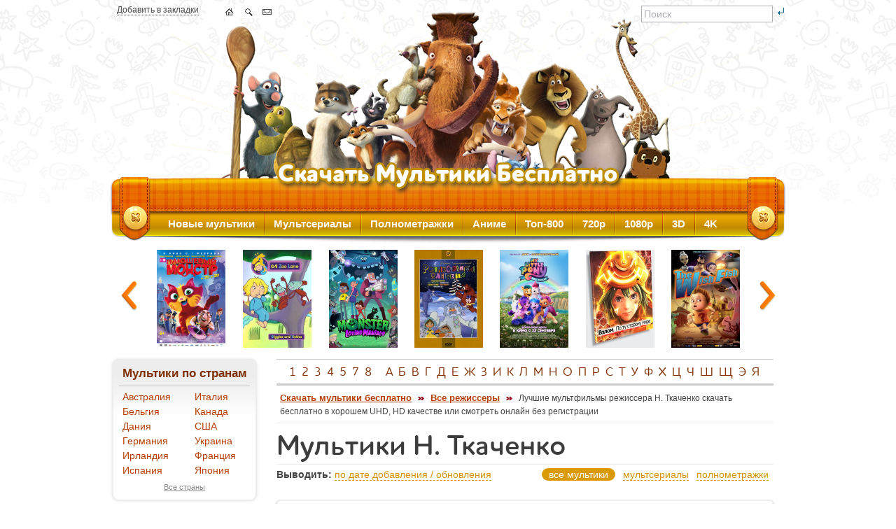

--- FILE ---
content_type: text/html; charset=UTF-8
request_url: https://allmults.org/czlg1w
body_size: 9110
content:
<!DOCTYPE html PUBLIC "-//W3C//DTD XHTML 1.0 Transitional//EN" "https://www.w3.org/TR/xhtml1/DTD/xhtml1-transitional.dtd">
<html xmlns="https://www.w3.org/1999/xhtml" lang="ru">
  <head>
    <meta http-equiv="Content-Type" content="text/html; charset=UTF-8" />
    <title>Мультики режиссера Н. Ткаченко скачать бесплатно</title>
    <meta name="description" content="Лучшие мультфильмы режиссера Н. Ткаченко скачать бесплатно в хорошем UHD, HD качестве или смотреть онлайн без регистрации на сайте allmults.org." />
    <meta name="keywords" content="Н. Ткаченко, режиссер, мультики, лучшие, мультфильмы, скачать, бесплатно, хорошем, качестве, регистрации" />

    <meta name="referrer" content="unsafe-url">
    <link rel="stylesheet" type="text/css" media="all" href="/files/css/main_l4lpt1b8.css" />
    <link rel="shortcut icon" type="image/x-icon" href="/favicon.ico" />
    <link rel="apple-touch-icon" href="/apple-touch-icon.png" />
    <link rel="apple-touch-icon" sizes="57x57" href="/apple-touch-icon-57x57.png" />
    <link rel="apple-touch-icon" sizes="72x72" href="/apple-touch-icon-72x72.png" />
    <link rel="apple-touch-icon" sizes="76x76" href="/apple-touch-icon-76x76.png" />
    <link rel="apple-touch-icon" sizes="114x114" href="/apple-touch-icon-114x114.png" />
    <link rel="apple-touch-icon" sizes="120x120" href="/apple-touch-icon-120x120.png" />
    <link rel="apple-touch-icon" sizes="144x144" href="/apple-touch-icon-144x144.png" />
    <link rel="apple-touch-icon" sizes="152x152" href="/apple-touch-icon-152x152.png" />
    <link rel="apple-touch-icon" sizes="180x180" href="/apple-touch-icon-180x180.png" />
<link rel="alternate" type="application/rss+xml" title="Allmults.org - Скачать мультики бесплатно" href="/rss.xml" />

<!--[if lte IE 7]>
<link type="text/css" rel="stylesheet" href="/files/css/ie.css" media="all" />
<![endif]-->
<!--[if IE 6]>
<link type="text/css" rel="stylesheet" href="/files/css/ie6.css" media="all" />
<![endif]-->
    <script src="/files/js/jquery-1.8.2.min.js" type="text/javascript"></script>
    <script src="/files/js/jquery.carouFredSel-6.1.0-packed.js" type="text/javascript"></script>
    <script src="/files/js/all_2025-11-08.js" type="text/javascript"></script><!-- Google tag (gtag.js) -->
<script async src="https://www.googletagmanager.com/gtag/js?id=G-M7MF0CL9DY"></script>
<script>
  window.dataLayer = window.dataLayer || [];
  function gtag(){dataLayer.push(arguments);}
  gtag('js', new Date());

  gtag('config', 'G-M7MF0CL9DY');
</script>
  </head>
  <body>
    <div id="page-wrapper">
      <div id="header" class="without-secondary-menu">
        <div class="nav-icons">
          <span class="dotten"><a href="/czlg1w" title="Добавить в закладки" rel="sidebar" onclick="return add_favorite(this);">Добавить в закладки</a></span>
          <ul class="nav">
            <li><a class="home" href="/" title="Скачать мультики бесплатно"></a></li>
            <li><a class="sitemap" href="/search" title="Поиск по сайту"></a></li>
            <li><span id="feedback"></span></li>
          </ul>
          <div class="search">
            <form action="/search" method="post">
              <input type="text" name="s" maxlength="90" value="Поиск" onfocus="if(this.value=='Поиск')this.value='';" onblur="if(this.value=='')this.value='Поиск';" id="header_search_input">
              <input type="image" src="/files/img/btn-search.gif" id="header_search_button">
            </form>
          </div>
        </div>
      </div>
      <div id="main-menu" class="navigation">
        <ul id="main-menu-links" class="links clearfix">
          <li class="menu-218 first active"><a href="/yi10gy" title="Новые мультфильмы">Новые мультики</a></li>
          <li class="menu-565"><a href="/bemnkz" title="Мультсериалы">Мультсериалы</a></li>
          <li class="menu-565"><a href="/kj3nwm" title="Полнометражные мультфильмы">Полнометражки</a></li>
          <li class="menu-565"><a href="/w8jq1y" title="Аниме">Аниме</a></li>
          <li class="menu-565"><a href="/cvl0g3" title="Топ лучших мультфильмов">Топ-800</a></li>
          <li class="menu-565"><a href="/gk3zfm" title="Мультфильмы в 720p">720p</a></li>
          <li class="menu-565"><a href="/h117n7" title="Мультфильмы в 1080p">1080p</a></li>
          <li class="menu-565"><a href="/llvd75" title="3D мультфильмы">3D</a></li>
          <li class="menu-565 last"><a href="/yr6z6p" title="Мультфильмы в 4K">4K</a></li>
        </ul>
      </div>
      <div id="featured">
        <div class="image_carousel i_c_g" align="center">
          <div id="caruselTop">
<div><a href="/qzp1y0" title="Плюшевый монстр / Lino: Uma Aventura de Sete Vidas (2017)"><img src="/img/p_g/4/3797.jpg" alt="Плюшевый монстр / Lino: Uma Aventura de Sete Vidas (2017)" class="carousel_1" /></a></div>
<div><a href="/nveuxt" title="Зоологический переулок, 64 / 64 Zoo Lane (2000-2013)"><img src="/img/p_g/5/4237.jpg" alt="Зоологический переулок, 64 / 64 Zoo Lane (2000-2013)" class="carousel_2" /></a></div>
<div><a href="/monstromaniya-2022" title="Монстромания / Monster Loving Maniacs (2022)"><img src="/img/p_g/5/4931.jpg" alt="Монстромания / Monster Loving Maniacs (2022)" class="carousel_0" /></a></div>
<div><a href="/lcfrk0" title="Рождественская фантазия (1993)"><img src="/img/p_g/2/1813.jpg" alt="Рождественская фантазия (1993)" class="carousel_0" /></a></div>
<div><a href="/oatf8l" title="Мой маленький пони: Новое поколение / My Little Pony: A New Generation (2021)"><img src="/img/p_g/5/4530.jpg" alt="Мой маленький пони: Новое поколение / My Little Pony: A New Generation (2021)" class="carousel_0" /></a></div>
<div><a href="/g1aqnl" title="Взлом: По ту сторону мира / Dotto hakku: Sekai no mukou ni (2012)"><img src="/img/p_g/3/2708.jpg" alt="Взлом: По ту сторону мира / Dotto hakku: Sekai no mukou ni (2012)" class="carousel_6" /></a></div>
<div><a href="/o4mysg" title="Месть волшебной рыбки / The Wish Fish (2012)"><img src="/img/p_g/3/2894.jpg" alt="Месть волшебной рыбки / The Wish Fish (2012)" class="carousel_7" /></a></div>
<div><a href="/sjdny0" title="Рыбки / Fishtales (2016)"><img src="/img/p_g/4/3446.jpg" alt="Рыбки / Fishtales (2016)" class="carousel_1" /></a></div>
<div><a href="/ja84zj" title="Спортания (2017)"><img src="/img/p_g/5/4008.jpg" alt="Спортания (2017)" class="carousel_2" /></a></div>
<div><a href="/mnftvk" title="Нехочуха (1986)"><img src="/img/p_g/2/1539.jpg" alt="Нехочуха (1986)" class="carousel_0" /></a></div>
<div><a href="/yhz71q" title="Непобедимая принцесса Ши-Ра / She-Ra: Princess of Power (1985-1987)"><img src="/img/p_g/3/2865.jpg" alt="Непобедимая принцесса Ши-Ра / She-Ra: Princess of Power (1985-1987)" class="carousel_0" /></a></div>
<div><a href="/pzv5r8" title="Том и Джерри: В Собачьей Конуре / Tom and Jerry: In the Dog House (2012)"><img src="/img/p_g/3/2648.jpg" alt="Том и Джерри: В Собачьей Конуре / Tom and Jerry: In the Dog House (2012)" class="carousel_0" /></a></div>
<div><a href="/vmdtxv" title="Нуки и его друзья / Nouky and Friends (2006-2007)"><img src="/img/p_g/4/3257.jpg" alt="Нуки и его друзья / Nouky and Friends (2006-2007)" class="carousel_6" /></a></div>
<div><a href="/p67yx3" title="Монстры против пришельцев / Monsters vs Aliens (2009)"><img src="/img/p_g/1/370.jpg" alt="Монстры против пришельцев / Monsters vs Aliens (2009)" class="carousel_7" /></a></div>
<div><a href="/cs59vu" title="Семейка Бигфутов / Bigfoot Family (2020)"><img src="/img/p_g/5/4386.jpg" alt="Семейка Бигфутов / Bigfoot Family (2020)" class="carousel_1" /></a></div>
<div><a href="/nst7v0" title="Тяв и Гав (1967)"><img src="/img/p_g/3/2133.jpg" alt="Тяв и Гав (1967)" class="carousel_2" /></a></div>
<div><a href="/bv7zjt" title="Бен-Гур / Ben Hur (2003)"><img src="/img/p_g/4/3485.jpg" alt="Бен-Гур / Ben Hur (2003)" class="carousel_0" /></a></div>
<div><a href="/e4ji4z" title="Богатырша (2015)"><img src="/img/p_g/4/3373.jpg" alt="Богатырша (2015)" class="carousel_0" /></a></div>
<div><a href="/tgf7n4" title="Фердинанд / Ferdinand (2017)"><img src="/img/p_g/4/3807.jpg" alt="Фердинанд / Ferdinand (2017)" class="carousel_0" /></a></div>
<div><a href="/iti785" title="Хранители снов / Rise of the Guardians (2012)"><img src="/img/p_g/3/2774.jpg" alt="Хранители снов / Rise of the Guardians (2012)" class="carousel_6" /></a></div>
<div><a href="/gnd93j" title="Привет, Скуби-Ду / Aloha, Scooby-Doo (2005)"><img src="/img/p_g/2/1793.jpg" alt="Привет, Скуби-Ду / Aloha, Scooby-Doo (2005)" class="carousel_7" /></a></div>
<div><a href="/hvmysc" title="Приключения чудесного домика, или Летающий дом / Time kyoshitsu: Tondera house no daiboken (1982-1985)"><img src="/img/p_g/3/2728.jpg" alt="Приключения чудесного домика, или Летающий дом / Time kyoshitsu: Tondera house no daiboken (1982-1985)" class="carousel_1" /></a></div>
<div><a href="/helk-2023" title="Хельк / Helck (2023)"><img src="/img/p_g/5/4896.jpg" alt="Хельк / Helck (2023)" class="carousel_2" /></a></div>
<div><a href="/flttrv" title="Десять заповедей / The Ten Commandments (2007)"><img src="/img/p_g/1/721.jpg" alt="Десять заповедей / The Ten Commandments (2007)" class="carousel_0" /></a></div>
<div><a href="/or5d4y" title="Индюки: Назад в будущее / Free Birds (2013)"><img src="/img/p_g/3/2933.jpg" alt="Индюки: Назад в будущее / Free Birds (2013)" class="carousel_0" /></a></div>
<div><a href="/zabytoe-chudo-2019-2021" title="Забытое чудо (2019-2021)"><img src="/img/p_g/6/5491.jpg" alt="Забытое чудо (2019-2021)" class="carousel_0" /></a></div>
<div><a href="/skazki-pom-poma-1978" title="Сказки Пом-Пома / Pom Pom mesei (1978)"><img src="/img/p_g/5/4839.jpg" alt="Сказки Пом-Пома / Pom Pom mesei (1978)" class="carousel_6" /></a></div>
<div><a href="/a0gv0r" title="Крутые гонки / Racer Dogs (2008-2011)"><img src="/img/p_g/3/2818.jpg" alt="Крутые гонки / Racer Dogs (2008-2011)" class="carousel_7" /></a></div>
<div><a href="/p1l3b3" title="Зайчишка и его друзья (2017-2018)"><img src="/img/p_g/4/3909.jpg" alt="Зайчишка и его друзья (2017-2018)" class="carousel_1" /></a></div>
<div><a href="/isq685" title="Иван Царевич и Серый Волк 2 (2013)"><img src="/img/p_g/4/3209.jpg" alt="Иван Царевич и Серый Волк 2 (2013)" class="carousel_2" /></a></div>
<div><a href="/yygc1h" title="Большой кошачий побег / Cats &amp; Peachtopia (2018)"><img src="/img/p_g/4/3868.jpg" alt="Большой кошачий побег / Cats &amp; Peachtopia (2018)" class="carousel_0" /></a></div>
<div><a href="/dccw9i" title="Мишо и Робин / Misho and Robin (2016)"><img src="/img/p_g/4/3983.jpg" alt="Мишо и Робин / Misho and Robin (2016)" class="carousel_0" /></a></div>
<div><a href="/fimbf2" title="Про щеночка и сверчка / Pribehy cvrcka a stenatka (1978)"><img src="/img/p_g/2/1578.jpg" alt="Про щеночка и сверчка / Pribehy cvrcka a stenatka (1978)" class="carousel_0" /></a></div>
<div><a href="/yo9kku" title="Каспер: Рождество призраков / Casper&#039;s Haunted Christmas (2000)"><img src="/img/p_g/1/538.jpg" alt="Каспер: Рождество призраков / Casper&#039;s Haunted Christmas (2000)" class="carousel_6" /></a></div>
<div><a href="/rxxtzh" title="Клуб Винкс: Тайна морской бездны / Winx Club: Il mistero degli abissi (2014)"><img src="/img/p_g/4/3108.jpg" alt="Клуб Винкс: Тайна морской бездны / Winx Club: Il mistero degli abissi (2014)" class="carousel_7" /></a></div>
<div><a href="/mehanicheskaya-devochka-2014" title="Механическая девочка / The Clockwork Girl (2014)"><img src="/img/p_g/6/5348.jpg" alt="Механическая девочка / The Clockwork Girl (2014)" class="carousel_1" /></a></div>
<div><a href="/e8m6ng" title="Макс: Приключения начинаются / Paddle Pop Adventures (2011)"><img src="/img/p_g/4/3060.jpg" alt="Макс: Приключения начинаются / Paddle Pop Adventures (2011)" class="carousel_2" /></a></div>
<div><a href="/ija59p" title="София Прекрасная: История принцессы / Sofia the First: Once Upon a Princess (2012)"><img src="/img/p_g/3/2976.jpg" alt="София Прекрасная: История принцессы / Sofia the First: Once Upon a Princess (2012)" class="carousel_0" /></a></div>
<div><a href="/unij0k" title="Маски для Николаса / Un Disfraz para Nicolas (2020)"><img src="/img/p_g/5/4502.jpg" alt="Маски для Николаса / Un Disfraz para Nicolas (2020)" class="carousel_0" /></a></div>
<div><a href="/vjn1m6" title="Принцесса Эмми / Princess Emmy (2019)"><img src="/img/p_g/5/4179.jpg" alt="Принцесса Эмми / Princess Emmy (2019)" class="carousel_0" /></a></div>
<div><a href="/oli7uf" title="Приключения морского дракона / Legend of the Sea (2007)"><img src="/img/p_g/2/1095.jpg" alt="Приключения морского дракона / Legend of the Sea (2007)" class="carousel_6" /></a></div>
<div><a href="/tr8pzv" title="Цветочки после ягодок / Hana yori dango (1996-1997)"><img src="/img/p_g/5/4612.jpg" alt="Цветочки после ягодок / Hana yori dango (1996-1997)" class="carousel_7" /></a></div>
<div><a href="/lzpupj" title="Принцесса-лягушка / Frog Kingdom (2013)"><img src="/img/p_g/4/3634.jpg" alt="Принцесса-лягушка / Frog Kingdom (2013)" class="carousel_1" /></a></div>
<div><a href="/ch6vrr" title="Приключения Тедди Ракспина / The Adventures of Teddy Ruxpin (1987-1988)"><img src="/img/p_g/3/2754.jpg" alt="Приключения Тедди Ракспина / The Adventures of Teddy Ruxpin (1987-1988)" class="carousel_2" /></a></div>
<div><a href="/h04gsi" title="Пиноккио / Pinocchio (1940)"><img src="/img/p_g/1/69.jpg" alt="Пиноккио / Pinocchio (1940)" class="carousel_0" /></a></div>
<div><a href="/i9jhe6" title="Кунг-фу Панда: Секреты неистовой пятерки / Kung Fu Panda: Secrets of the Furious Five (2008)"><img src="/img/p_g/1/238.jpg" alt="Кунг-фу Панда: Секреты неистовой пятерки / Kung Fu Panda: Secrets of the Furious Five (2008)" class="carousel_0" /></a></div>
<div><a href="/z963it" title="Заячья школа / Rabbit school (2017)"><img src="/img/p_g/4/3718.jpg" alt="Заячья школа / Rabbit school (2017)" class="carousel_0" /></a></div>
<div><a href="/m6ufnm" title="ДжиФайтерс: Город супергероев / G FIGHTERS (2016)"><img src="/img/p_g/5/4163.jpg" alt="ДжиФайтерс: Город супергероев / G FIGHTERS (2016)" class="carousel_6" /></a></div>
<div><a href="/majya-znaet-2020" title="Майя знает (2020)"><img src="/img/p_g/6/5163.jpg" alt="Майя знает (2020)" class="carousel_7" /></a></div>
<div><a href="/a9wcwo" title="Пушистый шпион / Marnies Welt (2018)"><img src="/img/p_g/5/4113.jpg" alt="Пушистый шпион / Marnies Welt (2018)" class="carousel_1" /></a></div>
<div><a href="/hymzkk" title="Королевский корги / The Queen&#039;s Corgi (2019)"><img src="/img/p_g/5/4122.jpg" alt="Королевский корги / The Queen&#039;s Corgi (2019)" class="carousel_2" /></a></div>
<div><a href="/skuqz0" title="Леди Баг и Супер-Кот: Худшее Рождество / Miraculous, Tales of Ladybug and Cat Noir: Special Christmas (2016)"><img src="/img/p_g/4/3535.jpg" alt="Леди Баг и Супер-Кот: Худшее Рождество / Miraculous, Tales of Ladybug and Cat Noir: Special Christmas (2016)" class="carousel_0" /></a></div>
<div><a href="/mvaf5q" title="Глубокое море / Shen hai (2023)"><img src="/img/p_g/5/4706.jpg" alt="Глубокое море / Shen hai (2023)" class="carousel_0" /></a></div>
<div><a href="/oycmkj" title="Винкс Клуб: Тайна затерянного королевства / Winx club - Il segreto del regno perduto (2007)"><img src="/img/p_g/1/277.jpg" alt="Винкс Клуб: Тайна затерянного королевства / Winx club - Il segreto del regno perduto (2007)" class="carousel_0" /></a></div>
<div><a href="/kf9a7z" title="Барби: Чудесное Рождество / Barbie: A Perfect Christmas (2011)"><img src="/img/p_g/3/2545.jpg" alt="Барби: Чудесное Рождество / Barbie: A Perfect Christmas (2011)" class="carousel_6" /></a></div>
<div><a href="/hkdjhq" title="Первое свидание Райли? / Riley&#039;s First Date? (2015)"><img src="/img/p_g/4/3536.jpg" alt="Первое свидание Райли? / Riley&#039;s First Date? (2015)" class="carousel_7" /></a></div>
<div><a href="/jch29j" title="Говорящий Том и друзья / Talking Tom and Friends (2014-2018)"><img src="/img/p_g/5/4534.jpg" alt="Говорящий Том и друзья / Talking Tom and Friends (2014-2018)" class="carousel_1" /></a></div>
<div><a href="/ymgmw0" title="Аладдин / Aladdin (1994-1995)"><img src="/img/p_g/1/911.jpg" alt="Аладдин / Aladdin (1994-1995)" class="carousel_2" /></a></div>
<div><a href="/rx14h2" title="Детки с улицы харви / Harvey Street Kids (2018)"><img src="/img/p_g/4/3961.jpg" alt="Детки с улицы харви / Harvey Street Kids (2018)" class="carousel_0" /></a></div>
<div><a href="/nmewjk" title="Белки в деле / Get Squirrely (2015)"><img src="/img/p_g/4/3437.jpg" alt="Белки в деле / Get Squirrely (2015)" class="carousel_0" /></a></div>
<div><a href="/ldz426" title="Кунг-фу Панда 3 / Kung Fu Panda 3 (2016)"><img src="/img/p_g/4/3436.jpg" alt="Кунг-фу Панда 3 / Kung Fu Panda 3 (2016)" class="carousel_0" /></a></div>
<div><a href="/bxqkyn" title="Дуда и Дада / Duda &amp; Dada (2014)"><img src="/img/p_g/4/3472.jpg" alt="Дуда и Дада / Duda &amp; Dada (2014)" class="carousel_6" /></a></div>
<div><a href="/qbsstv" title="Невероятные приключения кота / Oggy et les cafards (2013)"><img src="/img/p_g/3/2940.jpg" alt="Невероятные приключения кота / Oggy et les cafards (2013)" class="carousel_7" /></a></div>
          </div>
          <a class="prev" id="t_prev" href="#" title="Предыдущие мультики"><span>Предыдущие мультфильмы</span></a>
          <a class="next" id="t_next" href="#" title="Следующие мультики"><span>Следующие мультфильмы</span></a>
        </div>
      </div>
      <div id="main-wrapper" class="clearfix">
        <div id="main" class="clearfix">
          <div id="sidebar-first" class="column sidebar">
            <div class="section">
              <div class="region region-sidebar-first">
                <div id="block-menu-menu-katalog" class="block block-menu">
                  <h2>&nbsp;Мультики по странам</h2>
<table width="100%" border="0" cellspacing="0" cellpadding="0" class="l_b_years">
<tr><td><a href="/cnejyg" title="Мультфильмы Австралии">Австралия</a></td><td><a href="/b3njt0" title="Мультфильмы Италии">Италия</a></td></tr>
<tr><td><a href="/ti5a8o" title="Мультфильмы Бельгии">Бельгия</a></td><td><a href="/qa5nv6" title="Мультфильмы Канады">Канада</a></td></tr>
<tr><td><a href="/iduhl6" title="Мультфильмы Дании">Дания</a></td><td><a href="/s6g1kh" title="Мультфильмы США">США</a></td></tr>
<tr><td><a href="/fn3ef3" title="Мультфильмы Германии">Германия</a></td><td><a href="/w8xvvz" title="Мультфильмы Украины">Украина</a></td></tr>
<tr><td><a href="/g2x0ll" title="Мультфильмы Ирландии">Ирландия</a></td><td><a href="/vbpfik" title="Мультфильмы Франции">Франция</a></td></tr>
<tr><td><a href="/ulm8zw" title="Мультфильмы Испании">Испания</a></td><td><a href="/q9r9ir" title="Мультфильмы Японии">Япония</a></td></tr>
</table>
                  <div align="center" class="show_more">
                    <a href="/di74rc" title="Все страны">Все страны</a>
                  </div>
                </div><br />
                <div id="block-menu-menu-katalog" class="block block-menu">
                  <h2>&nbsp;Мультики по годам</h2>
<table width="100%" border="0" cellspacing="0" cellpadding="0" class="l_b_years"><tr>
<td><a href="/2025" title="Мультфильмы 2025 года">2025</a></td>
<td><a href="/2024" title="Мультфильмы 2024 года">2024</a></td>
<td><a href="/wc9hav" title="Мультфильмы 2023 года">2023</a></td>
<td><a href="/v6it8p" title="Мультфильмы 2022 года">2022</a></td>
</tr><tr>
<td><a href="/y94l9h" title="Мультфильмы 2021 года">2021</a></td>
<td><a href="/n4eyb2" title="Мультфильмы 2020 года">2020</a></td>
<td><a href="/x58mwr" title="Мультфильмы 2019 года">2019</a></td>
<td><a href="/oavdwh" title="Мультфильмы 2018 года">2018</a></td>
</tr><tr>
<td><a href="/a8jvfm" title="Мультфильмы 2017 года">2017</a></td>
<td><a href="/vh3qpc" title="Мультфильмы 2016 года">2016</a></td>
<td><a href="/lt6dnb" title="Мультфильмы 2015 года">2015</a></td>
<td><a href="/jxwiqf" title="Мультфильмы 2014 года">2014</a></td>
</tr><tr>
<td><a href="/i8sk8i" title="Мультфильмы 2013 года">2013</a></td>
<td><a href="/jmmtey" title="Мультфильмы 2012 года">2012</a></td>
<td><a href="/tkgalk" title="Мультфильмы 2011 года">2011</a></td>
<td><a href="/teaerl" title="Мультфильмы 2010 года">2010</a></td>
</tr><tr>
<td><a href="/teunfm" title="Мультфильмы 2009 года">2009</a></td>
<td><a href="/b9xb5x" title="Мультфильмы 2008 года">2008</a></td>
<td><a href="/v6o4vo" title="Мультфильмы 2007 года">2007</a></td>
<td><a href="/i8el8c" title="Мультфильмы 2006 года">2006</a></td>
</tr></table>
                  <div align="center" class="show_more">
                    <a href="/oq5pw6" title="Все года">Все года</a>
                  </div>
                </div><br />
                <div id="block-menu-menu-katalog" class="block block-menu">
                  <h2>&nbsp;Мультики по языкам</h2>
<table width="100%" border="0" cellspacing="0" cellpadding="0" class="l_b_years"><tr>
<td width="52%"><a href="/hfprl5" title="Мультфильмы на английском">английский</a></td>
<td width="48%"><a href="/rxseql" title="Мультфильмы на польском">польский</a></td>
</tr><tr>
<td><a href="/u5p18w" title="Мультфильмы на испанском">испанский</a></td>
<td><a href="/pc0yyy" title="Мультфильмы на русском">русский</a></td>
</tr><tr>
<td><a href="/vi8th2" title="Мультфильмы на итальянском">итальянский</a></td>
<td><a href="/fexjnq" title="Мультфильмы на украинском">украинский</a></td>
</tr><tr>
<td><a href="/ys8fw4" title="Мультфильмы на китайском">китайский</a></td>
<td><a href="/usggey" title="Мультфильмы на французском">французский</a></td>
</tr><tr>
<td><a href="/x89s0y" title="Мультфильмы на немецком">немецкий</a></td>
<td><a href="/zxau5v" title="Мультфильмы на японском">японский</a></td>
</tr></table>
                  <div align="center" class="show_more">
                    <a href="/qaygo5" title="Все языки">Все языки</a>
                  </div>
                </div><br />
                <div id="block-menu-menu-katalog" class="block block-menu">
                  <h2>&nbsp;Качество мультиков</h2>
<table width="100%" border="0" cellspacing="0" cellpadding="0" class="l_b_years"><tr>
<td width="58%"><a href="/zzmytf" title="Мультфильмы в UHD 4K 2160p качестве">UHD 4K 2160p</a></td>
<td width="42%"><a href="/nf6iwj" title="Мультфильмы в 3D Blu-Ray качестве">3D Blu-Ray</a></td>
</tr><tr>
<td><a href="/cc5war" title="Мультфильмы в BDRemux 1080p качестве">BDRemux 1080p</a></td>
<td><a href="/hb773p" title="Мультфильмы в 3D OU качестве">3D OU</a></td>
</tr><tr>
<td><a href="/wt3kxz" title="Мультфильмы в BDRip 1080p качестве">BDRip 1080p</a></td>
<td><a href="/afd6ae" title="Мультфильмы в 3D HSBS качестве">3D HSBS</a></td>
</tr><tr>
<td><a href="/f187w2" title="Мультфильмы в BDRip 720p качестве">BDRip 720p</a></td>
<td><a href="/iwpdi0" title="Мультфильмы в 3D HOU качестве">3D HOU</a></td>
</tr><tr>
<td><a href="/e2nkzo" title="Мультфильмы в DVD-9 качестве">DVD-9</a> <a href="/jh6g9u" title="Мультфильмы в DVD-5 качестве">DVD-5</a></td>
<td><a href="/xb3tvp" title="Мультфильмы в Blu-Ray качестве">Blu-Ray</a></td>
</tr><tr>
<td><a href="/j044q8" title="Мультфильмы в DVDRip качестве">DVDRip</a> <a href="/y4luqk" title="Мультфильмы в DVB качестве">DVB</a></td>
<td><a href="/xlaxig" title="Мультфильмы в HDR качестве">HDR</a> <a href="/c14qmj" title="Мультфильмы в SDR качестве">SDR</a></td>
</tr></table>
                  <div align="center" class="show_more">
                    <a href="/riobgu" title="Качество мультфильмов">Весь список</a>
                  </div>
                </div><br />
                <div id="block-menu-menu-katalog" class="block block-menu">
                  <h2>&nbsp;Форматы файлов</h2>
<table width="100%" border="0" cellspacing="0" cellpadding="0" class="l_b_years"><tr>
<td><a href="/y1lwxo" title="Мультфильмы в iso формате">*.iso</a></td>
<td><a href="/id5fgq" title="Мультфильмы в bdmv формате">*.bdmv</a></td>
<td><a href="/kd0llu" title="Мультфильмы в mpg формате">*.mpg</a></td>
</tr><tr>
<td><a href="/yxy0hp" title="Мультфильмы в mp4 формате">*.mp4</a></td>
<td><a href="/we56d6" title="Мультфильмы в mkv формате">*.mkv</a></td>
<td><a href="/w6iqz6" title="Мультфильмы в avi формате">*.avi</a></td>
</tr><tr>
<td><a href="/zvkph3" title="Мультфильмы в m2ts формате">*.m2ts</a></td>
<td><a href="/e9shcu" title="Мультфильмы в m2p формате">*.m2p</a></td>
<td><a href="/dku052" title="Мультфильмы в ts формате">*.ts</a></td>
</tr></table>
                </div><br />
                <div id="block-menu-menu-katalog" class="block block-menu">
                  <h2>&nbsp;Дополнительно</h2>
<table width="100%" border="0" cellspacing="0" cellpadding="0" class="l_b_years">
<tr><td><a href="/vyyyk3" title="Зарубежные мультфильмы">Зарубежные мультфильмы</a></td></tr>
<tr><td><a href="/j13p0b" title="Советские мультфильмы">Советские мультики</a></td></tr>
<tr><td><a href="/k4srli" title="Персонажи">Персонажи</a> <span>и</span> <a href="/gm8w6h" title="Подборки">подборки</a></td></tr>
<tr><td><a href="/d92tha" title="Мультфильмы в UHD, HD качестве">Мультики в UHD, HD качестве</a></td></tr>
<tr><td><a href="/r6s1lb" title="Короткометражные мультфильмы">Короткометражные мультики</a></td></tr>
<tr><td><a href="/soacca" title="Новогодние мультфильмы">Новогодние мультики</a></td></tr>
<tr><td><a href="/kj3nwm" title="Полнометражные мультфильмы">Полнометражные</a></td></tr>
<tr><td><a href="/l5c1a3" title="Cлучайные мультфильмы">Cлучайные мультфильмы</a></td></tr>
</table>
                </div>
<div id="block-user-login" class="block block-user"><h2>АВТОРИЗАЦИЯ</h2>
  <div class="content">
    <script type="text/javascript">login_left('1769713804')</script>
  </div>
</div><br /><br />
<a href="/gdmzoq" title="Заказать мультфильм бесплатно"><img src="/files/img/monster1.jpg" border="0" alt="Заказать мультфильм бесплатно" /></a>
<hr class="light" /><br />
<a href="/r6s1lb" title="Короткометражки"><img src="/files/img/walle.jpg" border="0" alt="Короткометражки" /></a>
<br /><div class="block_b"><a href="/history" title="История просмотров"><img src="/files/img/5445861_120.png" border="0" alt="История просмотров" /></a></div><div class="block_b"><a href="/rss.xml" title="RSS-лента новых и обновленных мультфильмов"><img src="/files/img/rss.png" border="0" /></a></div><br /><br />
              </div>
            </div>
          </div>
          <div id="content" class="column">
            <div class="section">
              <div class="region region-content">
                <div class="f_m_w block view-uc-catalog">
                  <div align="center">
                    <h2 class="alphabet">
<a href="/1">1</a>
<a href="/2">2</a>
<a href="/3">3</a>
<a href="/4">4</a>
<a href="/5">5</a>
<a href="/7">7</a>
<a href="/8">8</a>
&nbsp;
<a href="/a">А</a>
<a href="/b">Б</a>
<a href="/v">В</a>
<a href="/g">Г</a>
<a href="/d">Д</a>
<a href="/e">Е</a>
<a href="/zh">Ж</a>
<a href="/z">З</a>
<a href="/i">И</a>
<a href="/k">К</a>
<a href="/l">Л</a>
<a href="/m">М</a>
<a href="/n">Н</a>
<a href="/o">О</a>
<a href="/p">П</a>
<a href="/r">Р</a>
<a href="/s">С</a>
<a href="/t">Т</a>
<a href="/u">У</a>
<a href="/f">Ф</a>
<a href="/h">Х</a>
<a href="/c">Ц</a>
<a href="/ch">Ч</a>
<a href="/sh">Ш</a>
<a href="/sch">Щ</a>
<a href="/ee">Э</a>
<a href="/ya">Я</a>
                    </h2>
                  </div>
                  <div class="breadcrumb">
                    <div class="bread_content">
<a href="/" title="Скачать мультики бесплатно">Скачать мультики бесплатно</a> <img src="/files/img/bread.png" /> <a href="/i76wng" title="Все режиссеры">Все режиссеры</a> <img src="/files/img/bread.png" /> <span class="active">Лучшие мультфильмы режиссера Н. Ткаченко скачать бесплатно в хорошем UHD, HD качестве или смотреть онлайн без регистрации</span>
                    </div>
                  </div>
                  <h1>Мультики Н. Ткаченко</h1>

                  <div class="content">
                    <div class="conttent_filter">
                      <div class="l_f">
                        <b>Выводить:</b>
                        <a class="xhr dropdown" id="drop_link" href="#">по дате добавления / обновления</a>
                        <div id="drop_menu" class="popup-dropdown">
                          <div class="container">
                            <ul>
<li><a href="/czlg1w/i5jqs6">по алфавиту</a></li>
<li><a href="/czlg1w/ftuabw">самые комментируемые</a></li>
<li><a href="/czlg1w/sqtgtj">самые популярные</a></li>
                            </ul>
                          </div>
                        </div>
                      </div>
                      <div class="r_f" align="right">
<span class="xhr_active">все мультики</span>
<a class="xhr" href="#" onclick="javascript:error(); return false;">мультсериалы</a>
<a class="xhr" href="#" onclick="javascript:error(); return false;">полнометражки</a></div>
                    </div>
    <div class="view-front">
      <div class="mult">
        <div class="mult_l">
          <div class="top">
            <span class="views"><i></i> 13</span>
            <span class="comments"><i></i> 0</span>
          </div>
          <div class="img" align="center">
            <a href="/lht7nw" title="Золотые ворота (1993) скачать бесплатно"><img src="/img/p_small/2/1040.jpg" alt="Золотые ворота (1993)" class="post" /></a>
          </div>
          <div class="bottom">Обновлен: <b>01 января 2013</b></div>
        </div>
        <div class="mult_r pb25">
          <h3 align="center">
            <a href="/lht7nw">Золотые ворота (1993)</a>
          </h3>
          <p>Золото и деньги веками были основой процветания. Но ничто не вечно...</p>
          <div class="d_b">
            <a href="/lht7nw" class="download_b">Скачать</a>
            <span id="1040">
              <a href="#" onclick="javascript:zakladki('1040','0'); return false;" title="Добавить в закладки"><img class="s_star" src="/files/img/star_empty.png" border="0" width="24" height="22" /></a>
            </span>
          </div>
        </div>
      </div>
    </div><div class="n_c" align="center"></div>
                  </div>
                </div>
              </div>
            </div>
          </div>
        </div>
      </div>
    </div>
    <div class="footer">
      <div id="foot_top">
        <div id="footer">
          <ul class="menu clearfix">
<li><a href="/ookvn5" title="Американская история">Американская история</a></li>
<li><a href="/j1raqb" title="Все псы попадают в рай">Все псы попадают в рай</a></li>
<li><a href="/rpeqt7" title="Зимовье зверей">Зимовье зверей</a></li>
<li><a href="/tybmee" title="Красная шапочка">Красная шапочка</a></li>
<li><a href="/ei5r4r" title="Люди Икс">Люди Икс</a></li>
<li><a href="/be27hm" title="Пороро">Пороро</a></li>
<li><a href="/fu9lc3" title="Приключения Винни Пуха">Приключения Винни Пуха</a></li>
          </ul>
        </div>
      </div>
      <div id="foot_bot">
        <div id="footer-wrapper">
          <div class="section">
            <div class="clearfix" id="footer-columns">
              <div class="footer_column">
                <ul class="vc">
                  <li><a href="/hcwoft">Мультики по жанрам</a></li>
                  <li><a href="/yi10gy/spisok">Список всех мультиков</a></li>
                  <li><a href="/k7ym3k">Список меток</a></li>
                  <li><a href="/i76wng">Режиссеры</a></li>
                </ul>
              </div>
              <div class="footer_column_middle">
                <div class="monster_copyright">
                  <img src="/files/img/content_logo.png" width="205" height="158" />
                </div>
                <div class="text_copyright">
                  <div class="text_copyright_2">
<b>Cодержимое сайта</b> добавлено его посетителями.<br />
Администрация не несет ответственности за содержание информации, размещаемой пользователями ресурса.<br />
При обнаружении незаконно размещенного материала, пожалуйста, <span id="bobik">свяжитесь с нами.</span>
                  </div>
                </div>
              </div>
              <div class="footer_column">
                <div class="socials" align="right">
<b>Оставайтесь на связи: <span id="footer_social">
<br />Facebook, Telegram, Вконтакте.
</span></b>
                </div>
              </div>
            </div>
          </div>
        </div>
      </div>
    </div>
  <script defer src="https://static.cloudflareinsights.com/beacon.min.js/vcd15cbe7772f49c399c6a5babf22c1241717689176015" integrity="sha512-ZpsOmlRQV6y907TI0dKBHq9Md29nnaEIPlkf84rnaERnq6zvWvPUqr2ft8M1aS28oN72PdrCzSjY4U6VaAw1EQ==" data-cf-beacon='{"version":"2024.11.0","token":"d462b220972c4d5eab2ca16161690696","r":1,"server_timing":{"name":{"cfCacheStatus":true,"cfEdge":true,"cfExtPri":true,"cfL4":true,"cfOrigin":true,"cfSpeedBrain":true},"location_startswith":null}}' crossorigin="anonymous"></script>
</body>
</html>